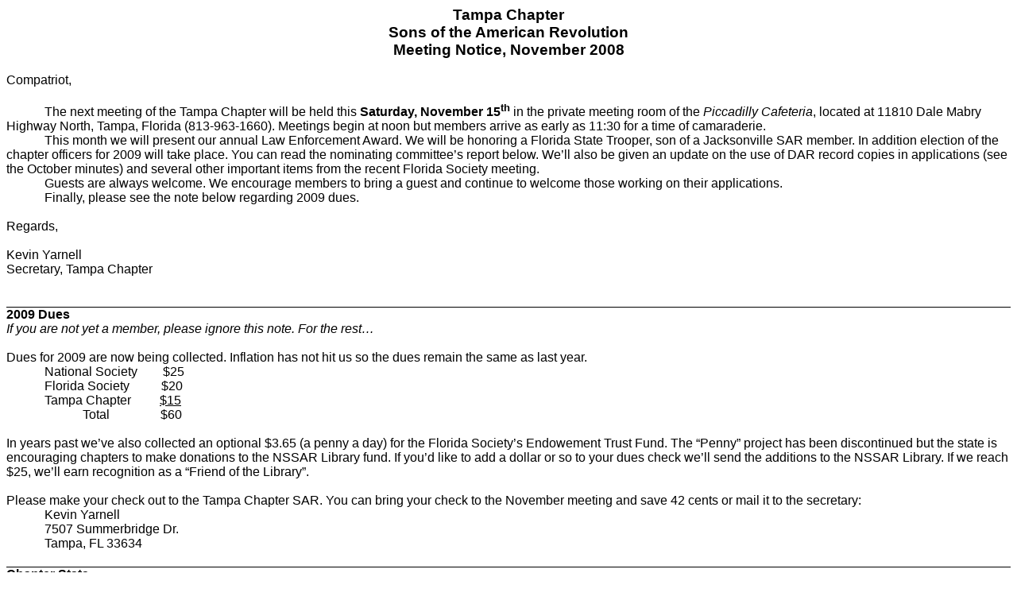

--- FILE ---
content_type: text/html
request_url: http://tampasar.org/chhistory/newsletters/2008/nov2008.htm
body_size: 7715
content:
<html xmlns:v="urn:schemas-microsoft-com:vml"
xmlns:o="urn:schemas-microsoft-com:office:office"
xmlns:w="urn:schemas-microsoft-com:office:word"
xmlns:st1="urn:schemas-microsoft-com:office:smarttags"
xmlns="http://www.w3.org/TR/REC-html40">

<head>
<meta http-equiv=Content-Type content="text/html; charset=windows-1252">
<meta name=ProgId content=Word.Document>
<meta name=Generator content="Microsoft Word 10">
<meta name=Originator content="Microsoft Word 10">
<link rel=File-List href="nov2008_files/filelist.xml">
<title>Tampa Chapter</title>
<o:SmartTagType namespaceuri="urn:schemas-microsoft-com:office:smarttags"
 name="PostalCode"/>
<o:SmartTagType namespaceuri="urn:schemas-microsoft-com:office:smarttags"
 name="date"/>
<o:SmartTagType namespaceuri="urn:schemas-microsoft-com:office:smarttags"
 name="address"/>
<o:SmartTagType namespaceuri="urn:schemas-microsoft-com:office:smarttags"
 name="place"/>
<o:SmartTagType namespaceuri="urn:schemas-microsoft-com:office:smarttags"
 name="City"/>
<o:SmartTagType namespaceuri="urn:schemas-microsoft-com:office:smarttags"
 name="time"/>
<o:SmartTagType namespaceuri="urn:schemas-microsoft-com:office:smarttags"
 name="Street"/>
<o:SmartTagType namespaceuri="urn:schemas-microsoft-com:office:smarttags"
 name="State"/>
<!--[if gte mso 9]><xml>
 <o:DocumentProperties>
  <o:Author>Kevin Yarnell</o:Author>
  <o:Template>Normal</o:Template>
  <o:LastAuthor>Kevin Yarnell</o:LastAuthor>
  <o:Revision>2</o:Revision>
  <o:TotalTime>16</o:TotalTime>
  <o:LastPrinted>2008-04-13T19:23:00Z</o:LastPrinted>
  <o:Created>2008-11-10T01:43:00Z</o:Created>
  <o:LastSaved>2008-11-10T01:43:00Z</o:LastSaved>
  <o:Pages>3</o:Pages>
  <o:Words>962</o:Words>
  <o:Characters>5489</o:Characters>
  <o:Lines>45</o:Lines>
  <o:Paragraphs>12</o:Paragraphs>
  <o:CharactersWithSpaces>6439</o:CharactersWithSpaces>
  <o:Version>10.6845</o:Version>
 </o:DocumentProperties>
</xml><![endif]--><!--[if gte mso 9]><xml>
 <w:WordDocument>
  <w:SpellingState>Clean</w:SpellingState>
  <w:GrammarState>Clean</w:GrammarState>
  <w:MailMergeMainDocType>Email</w:MailMergeMainDocType>
  <w:MailMergeLinkToQuery/>
  <w:MailMergeDataType>ODSO</w:MailMergeDataType>
  <w:MailMergeConnectString>Provider=Microsoft.Jet.OLEDB.4.0;Password=&quot;&quot;;User ID=Admin;Data Source=C:\Documents and Settings\Kevin\My Documents\SAR\Tampa Chapter\members and prospects.xls;Mode=Read;Extended Properties=&quot;HDR=YES;IMEX=1;&quot;;Jet OLEDB:System database=&quot;&quot;;Jet OLEDB:Registry Path=&quot;&quot;;Jet OLEDB:Database Password=&quot;&quot;;Jet OLEDB:Engine Type=35;Jet OLEDB:Database Locking Mode=0;Jet OLEDB:Global Partial Bulk Ops=2;Jet OLEDB:Global Bulk Transactions=1;Jet OLEDB:New Database Password=&quot;&quot;;Jet OLEDB:Create System Database=False;Jet OLEDB:Encrypt Database=False;Jet OLEDB:Don't Copy Locale on Compact=False;Jet OLEDB:Compact Without Replica Repair=False;Jet OLEDB:SFP=False</w:MailMergeConnectString>
  <w:MailMergeQueryString>SELECT * FROM `'active list$'` </w:MailMergeQueryString>
  <w:MailMergeDataSource
   HRef="C:\Documents and Settings\Kevin\My Documents\SAR\Tampa Chapter\members and prospects.xls"></w:MailMergeDataSource>
  <w:MailMergeMailAddressFieldName>Email</w:MailMergeMailAddressFieldName>
  <w:MailMergeMailSubject>Tampa Chapter SAR - November Meeting Notice</w:MailMergeMailSubject>
  <w:MailMergeMailAsAttachment/>
  <w:MailMergeViewMergedData/>
  <w:MailMergeActiveRecord>40</w:MailMergeActiveRecord>
  <w:Odso>
   <w:Udl>Provider=Microsoft.Jet.OLEDB.4.0;Password=&quot;&quot;;User ID=Admin;Data Source=C:\Documents and Settings\Kevin\My Documents\SAR\Tampa Chapter\members and prospects.xls;Mode=Read;Extended Properties=&quot;HDR=YES;IMEX=1;&quot;;Jet OLEDB:System database=&quot;&quot;;Jet OLEDB:Registry Path=&quot;&quot;;Jet OLEDB:Database Password=&quot;&quot;;Jet OLEDB:Engine Type=35;Jet OLEDB:Database Locking Mode=0;Jet OLEDB:Global Partial Bulk Ops=2;Jet OLEDB:Global Bulk Transactions=1;Jet OLEDB:New Database Password=&quot;&quot;;Jet OLEDB:Create System Database=False;Jet OLEDB:Encrypt Database=False;Jet OLEDB:Don't Copy Locale on Compact=False;Jet OLEDB:Compact Without Replica Repair=False;Jet OLEDB:SFP=False</w:Udl>
   <w:Table>'active list$'</w:Table>
   <w:Src>C:\Documents and Settings\Kevin\My Documents\SAR\Tampa Chapter\members and prospects.xls</w:Src>
   <w:FieldMapData>
    <w:Column>-1</w:Column>
    <w:Lid>EN-US</w:Lid>
   </w:FieldMapData>
   <w:FieldMapData>
    <w:Column>-1</w:Column>
    <w:Lid>EN-US</w:Lid>
   </w:FieldMapData>
   <w:FieldMapData>
    <w:Type>DBColumn</w:Type>
    <w:Name>FirstName</w:Name>
    <w:MappedName>First Name</w:MappedName>
    <w:Column>3</w:Column>
    <w:Lid>EN-US</w:Lid>
   </w:FieldMapData>
   <w:FieldMapData>
    <w:Type>DBColumn</w:Type>
    <w:Name>MiddleName</w:Name>
    <w:MappedName>Middle Name</w:MappedName>
    <w:Column>4</w:Column>
    <w:Lid>EN-US</w:Lid>
   </w:FieldMapData>
   <w:FieldMapData>
    <w:Type>DBColumn</w:Type>
    <w:Name>LastName</w:Name>
    <w:MappedName>Last Name</w:MappedName>
    <w:Column>2</w:Column>
    <w:Lid>EN-US</w:Lid>
   </w:FieldMapData>
   <w:FieldMapData>
    <w:Column>-1</w:Column>
    <w:Lid>EN-US</w:Lid>
   </w:FieldMapData>
   <w:FieldMapData>
    <w:Column>-1</w:Column>
    <w:Lid>EN-US</w:Lid>
   </w:FieldMapData>
   <w:FieldMapData>
    <w:Column>-1</w:Column>
    <w:Lid>EN-US</w:Lid>
   </w:FieldMapData>
   <w:FieldMapData>
    <w:Column>-1</w:Column>
    <w:Lid>EN-US</w:Lid>
   </w:FieldMapData>
   <w:FieldMapData>
    <w:Type>DBColumn</w:Type>
    <w:Name>Address</w:Name>
    <w:MappedName>Address 1</w:MappedName>
    <w:Column>5</w:Column>
    <w:Lid>EN-US</w:Lid>
   </w:FieldMapData>
   <w:FieldMapData>
    <w:Column>-1</w:Column>
    <w:Lid>EN-US</w:Lid>
   </w:FieldMapData>
   <w:FieldMapData>
    <w:Type>DBColumn</w:Type>
    <w:Name>City</w:Name>
    <w:MappedName>City</w:MappedName>
    <w:Column>6</w:Column>
    <w:Lid>EN-US</w:Lid>
   </w:FieldMapData>
   <w:FieldMapData>
    <w:Type>DBColumn</w:Type>
    <w:Name>State</w:Name>
    <w:MappedName>State</w:MappedName>
    <w:Column>7</w:Column>
    <w:Lid>EN-US</w:Lid>
   </w:FieldMapData>
   <w:FieldMapData>
    <w:Type>DBColumn</w:Type>
    <w:Name>Zip</w:Name>
    <w:MappedName>Postal Code</w:MappedName>
    <w:Column>8</w:Column>
    <w:Lid>EN-US</w:Lid>
   </w:FieldMapData>
   <w:FieldMapData>
    <w:Column>-1</w:Column>
    <w:Lid>EN-US</w:Lid>
   </w:FieldMapData>
   <w:FieldMapData>
    <w:Column>-1</w:Column>
    <w:Lid>EN-US</w:Lid>
   </w:FieldMapData>
   <w:FieldMapData>
    <w:Column>-1</w:Column>
    <w:Lid>EN-US</w:Lid>
   </w:FieldMapData>
   <w:FieldMapData>
    <w:Column>-1</w:Column>
    <w:Lid>EN-US</w:Lid>
   </w:FieldMapData>
   <w:FieldMapData>
    <w:Column>-1</w:Column>
    <w:Lid>EN-US</w:Lid>
   </w:FieldMapData>
   <w:FieldMapData>
    <w:Type>DBColumn</w:Type>
    <w:Name>Email</w:Name>
    <w:MappedName>E-mail Address</w:MappedName>
    <w:Column>9</w:Column>
    <w:Lid>EN-US</w:Lid>
   </w:FieldMapData>
   <w:FieldMapData>
    <w:Column>-1</w:Column>
    <w:Lid>EN-US</w:Lid>
   </w:FieldMapData>
   <w:FieldMapData>
    <w:Column>-1</w:Column>
    <w:Lid>EN-US</w:Lid>
   </w:FieldMapData>
   <w:FieldMapData>
    <w:Column>-1</w:Column>
    <w:Lid>EN-US</w:Lid>
   </w:FieldMapData>
   <w:FieldMapData>
    <w:Column>-1</w:Column>
    <w:Lid>EN-US</w:Lid>
   </w:FieldMapData>
   <w:FieldMapData>
    <w:Column>-1</w:Column>
    <w:Lid>EN-US</w:Lid>
   </w:FieldMapData>
   <w:FieldMapData>
    <w:Column>-1</w:Column>
    <w:Lid>EN-US</w:Lid>
   </w:FieldMapData>
   <w:FieldMapData>
    <w:Column>-1</w:Column>
    <w:Lid>EN-US</w:Lid>
   </w:FieldMapData>
   <w:FieldMapData>
    <w:Column>-1</w:Column>
    <w:Lid>EN-US</w:Lid>
   </w:FieldMapData>
   <w:FieldMapData>
    <w:Column>-1</w:Column>
    <w:Lid>EN-US</w:Lid>
   </w:FieldMapData>
   <w:FieldMapData>
    <w:Column>-1</w:Column>
    <w:Lid>EN-US</w:Lid>
   </w:FieldMapData>
   <w:ColDelim>9</w:ColDelim>
   <w:JdsoType>1</w:JdsoType>
   <w:FHdr>1</w:FHdr>
   <w:Recipient>
    <w:Hash>2036519881</w:Hash>
   </w:Recipient>
   <w:Recipient>
    <w:Hash>296926416</w:Hash>
   </w:Recipient>
   <w:Recipient>
    <w:Active>0</w:Active>
    <w:Hash>603583702</w:Hash>
   </w:Recipient>
   <w:Recipient>
    <w:Hash>-1044504890</w:Hash>
   </w:Recipient>
   <w:Recipient>
    <w:Active>0</w:Active>
    <w:Hash>138775216</w:Hash>
   </w:Recipient>
   <w:Recipient>
    <w:Hash>1488254185</w:Hash>
   </w:Recipient>
   <w:Recipient>
    <w:Hash>-975630187</w:Hash>
   </w:Recipient>
   <w:Recipient>
    <w:Hash>2053348925</w:Hash>
   </w:Recipient>
   <w:Recipient>
    <w:Hash>-1672468162</w:Hash>
   </w:Recipient>
   <w:Recipient>
    <w:Active>0</w:Active>
    <w:Hash>1180611642</w:Hash>
   </w:Recipient>
   <w:Recipient>
    <w:Hash>-802853837</w:Hash>
   </w:Recipient>
   <w:Recipient>
    <w:Hash>933247834</w:Hash>
   </w:Recipient>
   <w:Recipient>
    <w:Active>0</w:Active>
    <w:Hash>1167522009</w:Hash>
   </w:Recipient>
   <w:Recipient>
    <w:Active>0</w:Active>
    <w:Hash>-1364307658</w:Hash>
   </w:Recipient>
   <w:Recipient>
    <w:Hash>1877027765</w:Hash>
   </w:Recipient>
   <w:Recipient>
    <w:Active>0</w:Active>
    <w:Hash>584490333</w:Hash>
   </w:Recipient>
   <w:Recipient>
    <w:Hash>-422358934</w:Hash>
   </w:Recipient>
   <w:Recipient>
    <w:Active>0</w:Active>
    <w:Hash>-1642376102</w:Hash>
   </w:Recipient>
   <w:Recipient>
    <w:Active>0</w:Active>
    <w:Hash>-1790043447</w:Hash>
   </w:Recipient>
   <w:Recipient>
    <w:Hash>1055224038</w:Hash>
   </w:Recipient>
   <w:Recipient>
    <w:Hash>1863913437</w:Hash>
   </w:Recipient>
   <w:Recipient>
    <w:Hash>32000492</w:Hash>
   </w:Recipient>
   <w:Recipient>
    <w:Active>0</w:Active>
    <w:Hash>19455669</w:Hash>
   </w:Recipient>
   <w:Recipient>
    <w:Hash>2012715888</w:Hash>
   </w:Recipient>
   <w:Recipient>
    <w:Hash>1033400435</w:Hash>
   </w:Recipient>
   <w:Recipient>
    <w:Hash>-1837272868</w:Hash>
   </w:Recipient>
   <w:Recipient>
    <w:Hash>563656112</w:Hash>
   </w:Recipient>
   <w:Recipient>
    <w:Active>0</w:Active>
    <w:Hash>860932877</w:Hash>
   </w:Recipient>
   <w:Recipient>
    <w:Hash>1701201791</w:Hash>
   </w:Recipient>
   <w:Recipient>
    <w:Hash>2094678877</w:Hash>
   </w:Recipient>
   <w:Recipient>
    <w:Active>0</w:Active>
    <w:Hash>-1045363560</w:Hash>
   </w:Recipient>
   <w:Recipient>
    <w:Hash>267211441</w:Hash>
   </w:Recipient>
   <w:Recipient>
    <w:Hash>1653002616</w:Hash>
   </w:Recipient>
   <w:Recipient>
    <w:Hash>-491862588</w:Hash>
   </w:Recipient>
   <w:Recipient>
    <w:Hash>-1053681772</w:Hash>
   </w:Recipient>
   <w:Recipient>
    <w:Hash>1389753702</w:Hash>
   </w:Recipient>
   <w:Recipient>
    <w:Active>0</w:Active>
    <w:Hash>6336</w:Hash>
   </w:Recipient>
   <w:Recipient>
    <w:Active>0</w:Active>
    <w:Hash>-1288421645</w:Hash>
   </w:Recipient>
   <w:Recipient>
    <w:Active>0</w:Active>
    <w:Hash>1392234169</w:Hash>
   </w:Recipient>
   <w:Recipient>
    <w:Hash>1421427552</w:Hash>
   </w:Recipient>
   <w:Recipient>
    <w:Hash>-357780038</w:Hash>
   </w:Recipient>
   <w:Recipient>
    <w:Active>0</w:Active>
    <w:Hash>-711319398</w:Hash>
   </w:Recipient>
   <w:Recipient>
    <w:Hash>-499770388</w:Hash>
   </w:Recipient>
   <w:Recipient>
    <w:Active>0</w:Active>
    <w:Hash>766153865</w:Hash>
   </w:Recipient>
   <w:Recipient>
    <w:Hash>1003214102</w:Hash>
   </w:Recipient>
   <w:Recipient>
    <w:Active>0</w:Active>
    <w:Hash>-1376094105</w:Hash>
   </w:Recipient>
   <w:Recipient>
    <w:Active>0</w:Active>
    <w:Hash>345258749</w:Hash>
   </w:Recipient>
   <w:Recipient>
    <w:Active>0</w:Active>
    <w:Hash>1138586948</w:Hash>
   </w:Recipient>
   <w:Recipient>
    <w:Active>0</w:Active>
    <w:Hash>6336</w:Hash>
   </w:Recipient>
   <w:Recipient>
    <w:Active>0</w:Active>
    <w:Hash>-850639383</w:Hash>
   </w:Recipient>
   <w:Recipient>
    <w:Hash>1808637228</w:Hash>
   </w:Recipient>
   <w:Recipient>
    <w:Active>0</w:Active>
    <w:Hash>-1115569519</w:Hash>
   </w:Recipient>
   <w:Recipient>
    <w:Active>0</w:Active>
    <w:Hash>1097727351</w:Hash>
   </w:Recipient>
   <w:Recipient>
    <w:Active>0</w:Active>
    <w:Hash>-315994043</w:Hash>
   </w:Recipient>
   <w:Recipient>
    <w:Active>0</w:Active>
    <w:Hash>-1391746844</w:Hash>
   </w:Recipient>
   <w:Recipient>
    <w:Hash>2069515044</w:Hash>
   </w:Recipient>
   <w:Recipient>
    <w:Hash>273923291</w:Hash>
   </w:Recipient>
   <w:Recipient>
    <w:Hash>-1651058907</w:Hash>
   </w:Recipient>
   <w:Recipient>
    <w:Hash>2058919480</w:Hash>
   </w:Recipient>
   <w:Recipient>
    <w:Hash>-451103719</w:Hash>
   </w:Recipient>
   <w:Recipient>
    <w:Hash>-1848525662</w:Hash>
   </w:Recipient>
   <w:Recipient>
    <w:Active>0</w:Active>
    <w:Hash>6336</w:Hash>
   </w:Recipient>
   <w:Recipient>
    <w:Hash>-1593641220</w:Hash>
   </w:Recipient>
   <w:Recipient>
    <w:Hash>-993645994</w:Hash>
   </w:Recipient>
   <w:Recipient>
    <w:Hash>535599518</w:Hash>
   </w:Recipient>
   <w:Recipient>
    <w:Hash>1090680100</w:Hash>
   </w:Recipient>
   <w:Recipient>
    <w:Active>0</w:Active>
    <w:Hash>-773784903</w:Hash>
   </w:Recipient>
   <w:Recipient>
    <w:Hash>250703644</w:Hash>
   </w:Recipient>
   <w:Recipient>
    <w:Hash>-1621752567</w:Hash>
   </w:Recipient>
   <w:Recipient>
    <w:Active>0</w:Active>
    <w:Hash>6336</w:Hash>
   </w:Recipient>
   <w:Recipient>
    <w:Active>0</w:Active>
    <w:Hash>1039176628</w:Hash>
   </w:Recipient>
  </w:Odso>
  <w:DrawingGridHorizontalSpacing>9.35 pt</w:DrawingGridHorizontalSpacing>
  <w:DisplayVerticalDrawingGridEvery>2</w:DisplayVerticalDrawingGridEvery>
  <w:Compatibility>
   <w:BreakWrappedTables/>
   <w:SnapToGridInCell/>
   <w:WrapTextWithPunct/>
   <w:UseAsianBreakRules/>
  </w:Compatibility>
  <w:BrowserLevel>MicrosoftInternetExplorer4</w:BrowserLevel>
 </w:WordDocument>
</xml><![endif]--><!--[if !mso]><object
 classid="clsid:38481807-CA0E-42D2-BF39-B33AF135CC4D" id=ieooui></object>
<style>
st1\:*{behavior:url(#ieooui) }
</style>
<![endif]-->
<style>
<!--
 /* Font Definitions */
 @font-face
	{font-family:Wingdings;
	panose-1:5 0 0 0 0 0 0 0 0 0;
	mso-font-charset:2;
	mso-generic-font-family:auto;
	mso-font-pitch:variable;
	mso-font-signature:0 268435456 0 0 -2147483648 0;}
 /* Style Definitions */
 p.MsoNormal, li.MsoNormal, div.MsoNormal
	{mso-style-parent:"";
	margin:0in;
	margin-bottom:.0001pt;
	mso-pagination:widow-orphan;
	font-size:12.0pt;
	font-family:Arial;
	mso-fareast-font-family:"Times New Roman";
	mso-bidi-font-family:"Times New Roman";}
a:link, span.MsoHyperlink
	{color:blue;
	text-decoration:underline;
	text-underline:single;}
a:visited, span.MsoHyperlinkFollowed
	{color:purple;
	text-decoration:underline;
	text-underline:single;}
span.SpellE
	{mso-style-name:"";
	mso-spl-e:yes;}
span.GramE
	{mso-style-name:"";
	mso-gram-e:yes;}
@page Section1
	{size:8.5in 11.0in;
	margin:.5in .5in .5in .5in;
	mso-header-margin:.5in;
	mso-footer-margin:.5in;
	mso-paper-source:0;}
div.Section1
	{page:Section1;}
 /* List Definitions */
 @list l0
	{mso-list-id:973482748;
	mso-list-type:hybrid;
	mso-list-template-ids:-1797117216 43963712 67698691 67698693 67698689 67698691 67698693 67698689 67698691 67698693;}
@list l0:level1
	{mso-level-number-format:bullet;
	mso-level-text:\F02D;
	mso-level-tab-stop:.5in;
	mso-level-number-position:left;
	text-indent:-.25in;
	font-family:Symbol;}
ol
	{margin-bottom:0in;}
ul
	{margin-bottom:0in;}
-->
</style>
<!--[if gte mso 10]>
<style>
 /* Style Definitions */
 table.MsoNormalTable
	{mso-style-name:"Table Normal";
	mso-tstyle-rowband-size:0;
	mso-tstyle-colband-size:0;
	mso-style-noshow:yes;
	mso-style-parent:"";
	mso-padding-alt:0in 5.4pt 0in 5.4pt;
	mso-para-margin:0in;
	mso-para-margin-bottom:.0001pt;
	mso-pagination:widow-orphan;
	font-size:10.0pt;
	font-family:"Times New Roman";}
</style>
<![endif]--><!--[if gte mso 9]><xml>
 <o:shapedefaults v:ext="edit" spidmax="2050"/>
</xml><![endif]--><!--[if gte mso 9]><xml>
 <o:shapelayout v:ext="edit">
  <o:idmap v:ext="edit" data="1"/>
 </o:shapelayout></xml><![endif]-->
</head>

<body lang=EN-US link=blue vlink=purple style='tab-interval:.5in'>

<div class=Section1>

<p class=MsoNormal align=center style='text-align:center'><st1:City><st1:place><b
  style='mso-bidi-font-weight:normal'><span style='font-size:14.0pt'>Tampa</span></b></st1:place></st1:City><b
style='mso-bidi-font-weight:normal'><span style='font-size:14.0pt'> Chapter<o:p></o:p></span></b></p>

<p class=MsoNormal align=center style='text-align:center'><b style='mso-bidi-font-weight:
normal'><span style='font-size:14.0pt'>Sons of the American Revolution<o:p></o:p></span></b></p>

<p class=MsoNormal align=center style='text-align:center'><b style='mso-bidi-font-weight:
normal'><span style='font-size:14.0pt'>Meeting Notice, November 2008<o:p></o:p></span></b></p>

<p class=MsoNormal><o:p>&nbsp;</o:p></p>

<p class=MsoNormal>Compatriot,</p>

<p class=MsoNormal><o:p>&nbsp;</o:p></p>

<p class=MsoNormal><span style='mso-tab-count:1'>            </span>The next
meeting of the Tampa Chapter will be held this <b style='mso-bidi-font-weight:
normal'>Saturday, November 15<sup>th</sup></b> in the private meeting room of
the <i style='mso-bidi-font-style:normal'>Piccadilly Cafeteria</i>, located at <st1:address><st1:Street>11810
  Dale Mabry Highway North</st1:Street>, <st1:City>Tampa</st1:City>, <st1:State>Florida</st1:State></st1:address>
(813-963-1660). Meetings begin at <st1:time Hour="12" Minute="0">noon</st1:time>
but members arrive as early as <st1:time Hour="11" Minute="30">11:30</st1:time>
for a time of camaraderie.</p>

<p class=MsoNormal style='text-indent:.5in'><span style='mso-bidi-font-family:
Arial'>This month we will present our annual Law Enforcement Award. We will be
honoring a Florida State Trooper, son of a Jacksonville SAR member. In addition
election of the chapter officers for 2009 will take place. You can read the
nominating committee’s report below. We’ll also be given an update on the use
of DAR record copies in applications (see the October minutes) and several
other important items from the recent Florida Society meeting.<o:p></o:p></span></p>

<p class=MsoNormal style='text-indent:.5in'><span style='mso-bidi-font-family:
Arial'>Guests are always welcome. We encourage members to bring a guest and
continue to welcome those working on their applications.<o:p></o:p></span></p>

<p class=MsoNormal style='text-indent:.5in'><span style='mso-bidi-font-family:
Arial'>Finally, please see the note below regarding 2009 dues.</span><o:p></o:p></p>

<p class=MsoNormal><o:p>&nbsp;</o:p></p>

<p class=MsoNormal>Regards,</p>

<p class=MsoNormal><o:p>&nbsp;</o:p></p>

<p class=MsoNormal>Kevin Yarnell</p>

<p class=MsoNormal>Secretary, <st1:City><st1:place>Tampa</st1:place></st1:City>
Chapter</p>

<div style='border:none;border-bottom:solid windowtext 1.0pt;mso-border-bottom-alt:
solid windowtext .75pt;padding:0in 0in 1.0pt 0in'>

<p class=MsoNormal style='border:none;mso-border-bottom-alt:solid windowtext .75pt;
padding:0in;mso-padding-alt:0in 0in 1.0pt 0in'><o:p>&nbsp;</o:p></p>

<p class=MsoNormal style='border:none;mso-border-bottom-alt:solid windowtext .75pt;
padding:0in;mso-padding-alt:0in 0in 1.0pt 0in'><span style='mso-bidi-font-family:
Arial'><o:p>&nbsp;</o:p></span></p>

</div>

<p class=MsoNormal><b><span style='mso-bidi-font-family:Arial'>2009 Dues<o:p></o:p></span></b></p>

<div style='border:none;border-bottom:solid windowtext 1.0pt;mso-border-bottom-alt:
solid windowtext .75pt;padding:0in 0in 1.0pt 0in'>

<p class=MsoNormal style='border:none;mso-border-bottom-alt:solid windowtext .75pt;
padding:0in;mso-padding-alt:0in 0in 1.0pt 0in'><i style='mso-bidi-font-style:
normal'>If you are not yet a member, please ignore this note. <span
class=GramE>For the rest…</span><o:p></o:p></i></p>

<p class=MsoNormal style='border:none;mso-border-bottom-alt:solid windowtext .75pt;
padding:0in;mso-padding-alt:0in 0in 1.0pt 0in'><i style='mso-bidi-font-style:
normal'><o:p>&nbsp;</o:p></i></p>

<p class=MsoNormal style='border:none;mso-border-bottom-alt:solid windowtext .75pt;
padding:0in;mso-padding-alt:0in 0in 1.0pt 0in'>Dues for 2009 are now being
collected. Inflation has not hit us so the dues remain the same as last year.</p>

<p class=MsoNormal style='border:none;mso-border-bottom-alt:solid windowtext .75pt;
padding:0in;mso-padding-alt:0in 0in 1.0pt 0in'><span style='mso-tab-count:1'>            </span>National
Society<span style='mso-tab-count:1'>        </span>$25</p>

<p class=MsoNormal style='border:none;mso-border-bottom-alt:solid windowtext .75pt;
padding:0in;mso-padding-alt:0in 0in 1.0pt 0in'><span style='mso-tab-count:1'>            </span><st1:State><st1:place>Florida</st1:place></st1:State>
Society<span style='mso-tab-count:1'>          </span>$20</p>

<p class=MsoNormal style='border:none;mso-border-bottom-alt:solid windowtext .75pt;
padding:0in;mso-padding-alt:0in 0in 1.0pt 0in'><span style='mso-tab-count:1'>            </span><st1:City><st1:place>Tampa</st1:place></st1:City>
Chapter<span style='mso-tab-count:1'>         </span><u>$15</u></p>

<p class=MsoNormal style='border:none;mso-border-bottom-alt:solid windowtext .75pt;
padding:0in;mso-padding-alt:0in 0in 1.0pt 0in'><span style='mso-tab-count:2'>                        </span>Total<span
style='mso-tab-count:2'>                </span>$60</p>

<p class=MsoNormal style='border:none;mso-border-bottom-alt:solid windowtext .75pt;
padding:0in;mso-padding-alt:0in 0in 1.0pt 0in'><o:p>&nbsp;</o:p></p>

<p class=MsoNormal style='border:none;mso-border-bottom-alt:solid windowtext .75pt;
padding:0in;mso-padding-alt:0in 0in 1.0pt 0in'>In years past we’ve also
collected an optional $3.65 (a penny a day) for the Florida Society’s <span
class=SpellE>Endowement</span> Trust Fund. The “Penny” project has been
discontinued but the state is encouraging chapters to make donations to the
NSSAR Library fund. If you’d like to add a dollar or so to your dues check
we’ll send the additions to the NSSAR Library. If we reach $25, we’ll earn
recognition as a “Friend of the Library”.</p>

<p class=MsoNormal style='border:none;mso-border-bottom-alt:solid windowtext .75pt;
padding:0in;mso-padding-alt:0in 0in 1.0pt 0in'><o:p>&nbsp;</o:p></p>

<p class=MsoNormal style='border:none;mso-border-bottom-alt:solid windowtext .75pt;
padding:0in;mso-padding-alt:0in 0in 1.0pt 0in'>Please make your check out to
the Tampa Chapter SAR. You can bring your check to the November meeting and
save 42 cents or mail it to the secretary:</p>

<p class=MsoNormal style='border:none;mso-border-bottom-alt:solid windowtext .75pt;
padding:0in;mso-padding-alt:0in 0in 1.0pt 0in'><span style='mso-tab-count:1'>            </span>Kevin
Yarnell</p>

<p class=MsoNormal style='border:none;mso-border-bottom-alt:solid windowtext .75pt;
padding:0in;mso-padding-alt:0in 0in 1.0pt 0in'><span style='mso-tab-count:1'>            </span><st1:Street><st1:address>7507
  <span class=SpellE>Summerbridge</span> Dr</st1:address></st1:Street>.</p>

<p class=MsoNormal style='border:none;mso-border-bottom-alt:solid windowtext .75pt;
padding:0in;mso-padding-alt:0in 0in 1.0pt 0in'><span style='mso-tab-count:1'>            </span><st1:place><st1:City>Tampa</st1:City>,
 <st1:State>FL</st1:State> <st1:PostalCode>33634</st1:PostalCode></st1:place></p>

<p class=MsoNormal style='border:none;mso-border-bottom-alt:solid windowtext .75pt;
padding:0in;mso-padding-alt:0in 0in 1.0pt 0in'><o:p>&nbsp;</o:p></p>

</div>

<p class=MsoNormal><b style='mso-bidi-font-weight:normal'><span
style='mso-bidi-font-family:Arial'>Chapter Stats<o:p></o:p></span></b></p>

<p class=MsoNormal><span style='mso-bidi-font-family:Arial'>Here’s a quick
snap-shot of the chapter via some stats:<o:p></o:p></span></p>

<p class=MsoNormal style='margin-left:.5in;text-indent:-.25in;mso-list:l0 level1 lfo1;
tab-stops:list .5in'><![if !supportLists]><span style='font-family:Symbol;
mso-fareast-font-family:Symbol;mso-bidi-font-family:Symbol'><span
style='mso-list:Ignore'>-<span style='font:7.0pt "Times New Roman"'>&nbsp;&nbsp;&nbsp;&nbsp;&nbsp;&nbsp;&nbsp;
</span></span></span><![endif]><span style='mso-bidi-font-family:Arial'>Current
Membership: <b style='mso-bidi-font-weight:normal'>36</b><o:p></o:p></span></p>

<p class=MsoNormal style='margin-left:.5in;text-indent:-.25in;mso-list:l0 level1 lfo1;
tab-stops:list .5in'><![if !supportLists]><span style='font-family:Symbol;
mso-fareast-font-family:Symbol;mso-bidi-font-family:Symbol'><span
style='mso-list:Ignore'>-<span style='font:7.0pt "Times New Roman"'>&nbsp;&nbsp;&nbsp;&nbsp;&nbsp;&nbsp;&nbsp;
</span></span></span><![endif]><st1:State><st1:place><span style='mso-bidi-font-family:
  Arial'>Florida</span></st1:place></st1:State><span style='mso-bidi-font-family:
Arial'>’s largest chapter: </span><st1:City><st1:place><b style='mso-bidi-font-weight:
  normal'><span style='mso-bidi-font-family:Arial'>Jacksonville</span></b></st1:place></st1:City><b
style='mso-bidi-font-weight:normal'><span style='mso-bidi-font-family:Arial'>,
w/ 138 members</span></b><span style='mso-bidi-font-family:Arial'><o:p></o:p></span></p>

<p class=MsoNormal style='margin-left:.5in;text-indent:-.25in;mso-list:l0 level1 lfo1;
tab-stops:list .5in'><![if !supportLists]><span style='font-family:Symbol;
mso-fareast-font-family:Symbol;mso-bidi-font-family:Symbol'><span
style='mso-list:Ignore'>-<span style='font:7.0pt "Times New Roman"'>&nbsp;&nbsp;&nbsp;&nbsp;&nbsp;&nbsp;&nbsp;
</span></span></span><![endif]><st1:State><st1:place><span style='mso-bidi-font-family:
  Arial'>Florida</span></st1:place></st1:State><span style='mso-bidi-font-family:
Arial'>’s smallest chapter: <span class=SpellE><b style='mso-bidi-font-weight:
normal'>DeVane</b></span><b style='mso-bidi-font-weight:normal'>, w/ 14 members</b><o:p></o:p></span></p>

<p class=MsoNormal style='margin-left:.5in;text-indent:-.25in;mso-list:l0 level1 lfo1;
tab-stops:list .5in'><![if !supportLists]><span style='font-family:Symbol;
mso-fareast-font-family:Symbol;mso-bidi-font-family:Symbol'><span
style='mso-list:Ignore'>-<span style='font:7.0pt "Times New Roman"'>&nbsp;&nbsp;&nbsp;&nbsp;&nbsp;&nbsp;&nbsp;
</span></span></span><![endif]><span style='mso-bidi-font-family:Arial'>Longest
Continuous Member: <b style='mso-bidi-font-weight:normal'>Marty Miller</b> <i
style='mso-bidi-font-style:normal'>(Marty joined 10/11/1985 and has graciously
written a dues check each year since!)<o:p></o:p></i></span></p>

<p class=MsoNormal style='margin-left:.5in;text-indent:-.25in;mso-list:l0 level1 lfo1;
tab-stops:list .5in'><![if !supportLists]><span style='font-family:Symbol;
mso-fareast-font-family:Symbol;mso-bidi-font-family:Symbol'><span
style='mso-list:Ignore'>-<span style='font:7.0pt "Times New Roman"'>&nbsp;&nbsp;&nbsp;&nbsp;&nbsp;&nbsp;&nbsp;
</span></span></span><![endif]><span style='mso-bidi-font-family:Arial'>Newest
member: <b style='mso-bidi-font-weight:normal'>Robert Koehler</b><o:p></o:p></span></p>

<p class=MsoNormal style='margin-left:.5in;text-indent:-.25in;mso-list:l0 level1 lfo1;
tab-stops:list .5in'><![if !supportLists]><span style='font-family:Symbol;
mso-fareast-font-family:Symbol;mso-bidi-font-family:Symbol'><span
style='mso-list:Ignore'>-<span style='font:7.0pt "Times New Roman"'>&nbsp;&nbsp;&nbsp;&nbsp;&nbsp;&nbsp;&nbsp;
</span></span></span><![endif]><span style='mso-bidi-font-family:Arial'>Tampa
Chapter was chartered </span><st1:date Month="2" Day="2" Year="1985"><b
 style='mso-bidi-font-weight:normal'><span style='mso-bidi-font-family:Arial'>Feb.
 2, 1985</span></b></st1:date><span style='mso-bidi-font-family:Arial'><o:p></o:p></span></p>

<p class=MsoNormal style='margin-left:.5in;text-indent:-.25in;mso-list:l0 level1 lfo1;
tab-stops:list .5in'><![if !supportLists]><span style='font-family:Symbol;
mso-fareast-font-family:Symbol;mso-bidi-font-family:Symbol'><span
style='mso-list:Ignore'>-<span style='font:7.0pt "Times New Roman"'>&nbsp;&nbsp;&nbsp;&nbsp;&nbsp;&nbsp;&nbsp;
</span></span></span><![endif]><span style='mso-bidi-font-family:Arial'>Total
number of men ever belonging to the Tampa Chapter: <b style='mso-bidi-font-weight:
normal'>156</b><o:p></o:p></span></p>

<p class=MsoNormal><span style='mso-bidi-font-family:Arial'><o:p>&nbsp;</o:p></span></p>

<div style='border:none;border-bottom:solid windowtext 1.0pt;mso-border-bottom-alt:
solid windowtext .75pt;padding:0in 0in 1.0pt 0in'>

<p class=MsoNormal style='border:none;mso-border-bottom-alt:solid windowtext .75pt;
padding:0in;mso-padding-alt:0in 0in 1.0pt 0in'><o:p>&nbsp;</o:p></p>

</div>

<p class=MsoNormal><b style='mso-bidi-font-weight:normal'><span
style='mso-bidi-font-family:Arial'>Nominating Committee Report<o:p></o:p></span></b></p>

<p class=MsoNormal><span style='mso-bidi-font-family:Arial'>The nominating
committee <span class=SpellE>reccomends</span>:<o:p></o:p></span></p>

<p class=MsoNormal><span style='mso-bidi-font-family:Arial'>Alan Bell<span
style='mso-tab-count:1'>         </span> <span style='mso-tab-count:1'>           </span>President<o:p></o:p></span></p>

<p class=MsoNormal><span style='mso-bidi-font-family:Arial'>Robert Yarnell<span
style='mso-tab-count:1'>            </span>Vice President&nbsp;&nbsp;&nbsp;<o:p></o:p></span></p>

<p class=MsoNormal><span style='mso-bidi-font-family:Arial'>Kevin Yarnell <span
style='mso-tab-count:2'>             </span><span class=SpellE>Secy</span>
&amp; <span class=SpellE>Treas</span>&nbsp;<o:p></o:p></span></p>

<p class=MsoNormal><span style='mso-bidi-font-family:Arial'>Luke Lloyd <span
style='mso-tab-count:2'>                </span>Chaplin and Registrar<o:p></o:p></span></p>

<p class=MsoNormal><span style='mso-bidi-font-family:Arial'><o:p>&nbsp;</o:p></span></p>

<p class=MsoNormal><span style='mso-bidi-font-family:Arial'>Jack Bolen has
agreed to be the Sgt at Arms but would prefer to hand this task to another
member. If you are interested, please let us know.<o:p></o:p></span></p>

<p class=MsoNormal><b style='mso-bidi-font-weight:normal'><span
style='mso-bidi-font-family:Arial'><o:p>&nbsp;</o:p></span></b></p>

<p class=MsoNormal><span style='mso-bidi-font-size:10.0pt;mso-bidi-font-family:
Arial;color:navy'><o:p>&nbsp;</o:p></span></p>

<p class=MsoNormal><b style='mso-bidi-font-weight:normal'><span
style='mso-bidi-font-family:Arial;color:navy'>Minutes of the </span></b><st1:date
Month="10" Day="18" Year="2008"><b style='mso-bidi-font-weight:normal'><span
 style='mso-bidi-font-family:Arial;color:navy'>October 18, 2008</span></b></st1:date><b
style='mso-bidi-font-weight:normal'><span style='mso-bidi-font-family:Arial;
color:navy'> meeting of the </span></b><st1:City><st1:place><b
  style='mso-bidi-font-weight:normal'><span style='mso-bidi-font-family:Arial;
  color:navy'>Tampa</span></b></st1:place></st1:City><b style='mso-bidi-font-weight:
normal'><span style='mso-bidi-font-family:Arial;color:navy'> Chapter SAR<o:p></o:p></span></b></p>

<p class=MsoNormal><span style='mso-bidi-font-family:Arial'><o:p>&nbsp;</o:p></span></p>

<p class=MsoNormal><span style='mso-bidi-font-family:Arial'>President Bell
called the meeting to order at </span><st1:time Hour="12" Minute="2"><span
 style='mso-bidi-font-family:Arial'>12:02</span></st1:time><span
style='mso-bidi-font-family:Arial'>. Jack Bolen offered the invocation. Marty
Miller led the pledge to the flag and the president led the pledge to the SAR. <o:p></o:p></span></p>

<p class=MsoNormal><span style='mso-bidi-font-family:Arial'><o:p>&nbsp;</o:p></span></p>

<p class=MsoNormal><span style='mso-bidi-font-family:Arial'>Members present: Ed
<span class=SpellE>Neugaard</span>, Marty Miller, Luke Lloyd, Rodney <span
class=SpellE>Stebbins</span>, Alan Bell, Jack Bolen, <span class=GramE>Cy</span>
<span class=SpellE>Gamber</span>, Robert Yarnell, and Kevin Yarnell. <o:p></o:p></span></p>

<p class=MsoNormal style='margin-top:12.0pt'><span style='mso-bidi-font-family:
Arial'>Welcome guests: Bob Chapman, Ira Ward, June Bolen and Jeanne Lloyd<o:p></o:p></span></p>

<p class=MsoNormal><span style='mso-bidi-font-family:Arial'><o:p>&nbsp;</o:p></span></p>

<p class=MsoNormal><span style='mso-bidi-font-family:Arial'>The guests were
introduced by the president.<o:p></o:p></span></p>

<p class=MsoNormal><span style='mso-bidi-font-family:Arial'><o:p>&nbsp;</o:p></span></p>

<p class=MsoNormal><span style='mso-bidi-font-family:Arial'>The minutes of the
September meeting were approved. <o:p></o:p></span></p>

<p class=MsoNormal><span style='mso-bidi-font-family:Arial'><o:p>&nbsp;</o:p></span></p>

<p class=MsoNormal><span style='mso-bidi-font-family:Arial'>The secretary
announced that the next state Board of Management meeting will be held Oct. 31
and Nov. 1. The Tampa Chapter is helping with the registration table on Friday.
Ed <span class=SpellE>Neugaard</span> is handling this for the chapter.
President Bell will join him after work.<o:p></o:p></span></p>

<p class=MsoNormal><span style='mso-bidi-font-family:Arial'><o:p>&nbsp;</o:p></span></p>

<p class=MsoNormal><span style='mso-bidi-font-family:Arial'>The treasurer
reported a balance of $2,611.25 in checking and $95.66 in petty cash.<o:p></o:p></span></p>

<p class=MsoNormal><span style='mso-bidi-font-family:Arial'><o:p>&nbsp;</o:p></span></p>

<p class=MsoNormal><span style='mso-bidi-font-family:Arial'>President Bell
suggested that the Color Guard and other members might want to participate in
aiding the Boy Scouts in earning their Citizenship in the Nation merit badge.
This would require a 30 minutes presentation on our part. The membership was
receptive to this idea and Alan will pursue it. <o:p></o:p></span></p>

<p class=MsoNormal><span style='mso-bidi-font-family:Arial'><o:p>&nbsp;</o:p></span></p>

<p class=MsoNormal><span style='mso-bidi-font-family:Arial'>In an oversight we
neglected to choose a nominating committee at the September meeting and so took
care of this at this time. Cy <span class=SpellE>Gamber</span>, Allen Bell, and
Jack Bolen agreed to serve and will present a slate of officers for election at
the November meeting.<o:p></o:p></span></p>

<p class=MsoNormal><span style='mso-bidi-font-family:Arial'><o:p>&nbsp;</o:p></span></p>

<p class=MsoNormal><span style='mso-bidi-font-family:Arial'>The meeting
recessed for lunch.<o:p></o:p></span></p>

<p class=MsoNormal><span style='mso-bidi-font-size:10.0pt;mso-bidi-font-family:
Arial'><o:p>&nbsp;</o:p></span></p>

<p class=MsoNormal><span style='mso-bidi-font-family:Arial'>Following lunch our
Registrar, who was delayed in traffic, gave his report. He recently sent notes
to 47 prospects encouraging them to continue their research and applications.
He received a few responses. Currently there are 2 applications and 2 <span
class=SpellE>supplementals</span> at National. Richard Hurley’s supplemental
application was approved. Luke also briefed the members on a recent policy
change at National that makes the use of DAR record copies as lineage proof
much more difficult. This topic will be addressed at the state Board of
Management meeting.<o:p></o:p></span></p>

<p class=MsoNormal><span style='mso-bidi-font-family:Arial'><o:p>&nbsp;</o:p></span></p>

<p class=MsoNormal><span style='mso-bidi-font-family:Arial'>The President
introduced Vice President Bob Yarnell who led a round-table discussion on the
Electoral College. He reminded the members that the founders did not trust the
people to directly elect the president fearing that they would be swayed by
political maneuverings. The group looked at the possibility of a candidate
winning the Electoral College but either losing the popular vote or not
receiving a majority of that vote. As an example, Bob pointed out that </span><st1:City><st1:place><span
  style='mso-bidi-font-family:Arial'>Lincoln</span></st1:place></st1:City><span
style='mso-bidi-font-family:Arial'> received only 39% of the popular vote but
80% of the Electoral College vote.<o:p></o:p></span></p>

<p class=MsoNormal><span style='mso-bidi-font-family:Arial'><o:p>&nbsp;</o:p></span></p>

<p class=MsoNormal><span style='mso-bidi-font-family:Arial'>Bob also gave the
members some information on the requirements and roles of an Elector. Not all
state electors are required to vote as indicated by the popular vote in their
state. This technically allows that for ‘renegade’ electors. The last such
elector dates back to 1972. He claimed he could not in conscience vote for
either McGovern or Nixon and so cast his vote for his neighbor.<o:p></o:p></span></p>

<p class=MsoNormal><span style='mso-bidi-font-family:Arial'><o:p>&nbsp;</o:p></span></p>

<p class=MsoNormal><span style='mso-bidi-font-family:Arial'>Alternatives to the
Electoral College were discussed. One such change would require that the
electors be selected based on the votes cast in the Congressional Districts and
2 votes, corresponding to the Senator elections, would be based on the total
state vote. Currently </span><st1:State><st1:place><span style='mso-bidi-font-family:
  Arial'>Maine</span></st1:place></st1:State><span style='mso-bidi-font-family:
Arial'> and </span><st1:State><st1:place><span style='mso-bidi-font-family:
  Arial'>Nebraska</span></st1:place></st1:State><span style='mso-bidi-font-family:
Arial'> choose their electors in this manner. Bob pointed out that Nixon would
have defeated Kennedy if the District System had been in place for the 1960
election.<o:p></o:p></span></p>

<p class=MsoNormal><span style='mso-bidi-font-family:Arial;color:black'><o:p>&nbsp;</o:p></span></p>

<p class=MsoNormal><span style='mso-bidi-font-family:Arial'>A number of
questions and subsequent discussion ensued.</span><span style='mso-bidi-font-size:
10.0pt;mso-bidi-font-family:Arial'><o:p></o:p></span></p>

<p class=MsoNormal><span style='mso-bidi-font-family:Arial'><o:p>&nbsp;</o:p></span></p>

<p class=MsoNormal><span class=GramE><span style='mso-bidi-font-family:Arial'>Cy</span></span><span
style='mso-bidi-font-family:Arial'> won the 50/50 drawing and the treasury
which was thus enriched by $5.50. <o:p></o:p></span></p>

<p class=MsoNormal><span style='mso-bidi-font-family:Arial'><o:p>&nbsp;</o:p></span></p>

<p class=MsoNormal><span style='mso-bidi-font-family:Arial'>President Bell led
the recessional. The Jack gave the benediction. The meeting adjourned at </span><st1:time
Hour="13" Minute="58"><span style='mso-bidi-font-family:Arial'>1:58 pm</span></st1:time><span
style='mso-bidi-font-family:Arial'>.<o:p></o:p></span></p>

<p class=MsoNormal><span style='mso-bidi-font-family:Arial'><o:p>&nbsp;</o:p></span></p>

<p class=MsoNormal><span style='mso-bidi-font-family:Arial'>Respectfully
submitted,<o:p></o:p></span></p>

<p class=MsoNormal><span style='mso-bidi-font-family:Arial'><o:p>&nbsp;</o:p></span></p>

<p class=MsoNormal><span style='mso-bidi-font-family:Arial'>Kevin Yarnell<o:p></o:p></span></p>

<p class=MsoNormal><span style='mso-bidi-font-family:Arial'>Chapter Secretary<o:p></o:p></span></p>

<p class=MsoNormal><span style='mso-bidi-font-size:10.0pt;mso-bidi-font-family:
Arial;color:navy'><o:p>&nbsp;</o:p></span></p>

</div>

</body>

</html>
